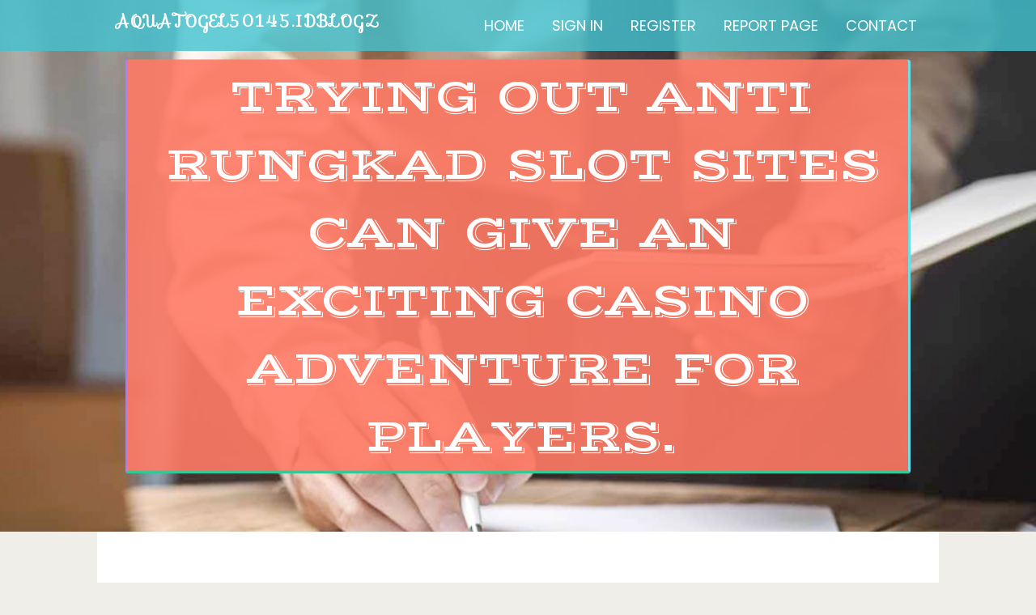

--- FILE ---
content_type: text/html; charset=UTF-8
request_url: https://aquatogel50145.idblogz.com/28787349/trying-out-anti-rungkad-slot-sites-can-give-an-exciting-casino-adventure-for-players
body_size: 3973
content:
<!DOCTYPE html>
<!--[if IE 8]><html class="lt-ie10 lt-ie9 no-js" prefix="og: https://ogp.me/ns#" lang="en"><![endif]-->
<!--[if IE 9]><html class="lt-ie10 no-js" prefix="og: https://ogp.me/ns#" lang="en"><![endif]-->
<!--[if gt IE 9]><!--><html class="no-js" prefix="og: https://ogp.me/ns#" lang="en"><!--<![endif]-->
<head>
<meta charset="utf-8"><meta http-equiv="X-UA-Compatible" content="IE=edge,chrome=1">
<title>Trying out anti rungkad slot sites can give an exciting casino adventure for players.</title>
<meta name="viewport" content="width=device-width,initial-scale=1,viewport-fit=cover">
<meta name="msapplication-tap-highlight" content="no">
<link href="https://cloud.idblogz.com/blog/cdn/style.css" rel="stylesheet">
<meta name="generator" content="idblogz.com">
<meta name="format-detection" content="telephone=no">
<meta property="og:url" content="https://aquatogel50145.idblogz.com/28787349/trying-out-anti-rungkad-slot-sites-can-give-an-exciting-casino-adventure-for-players">
<meta property="og:title" content="Trying out anti rungkad slot sites can give an exciting casino adventure for players.">
<meta property="og:type" content="article">
<meta property="og:description" content="Trying out anti rungkad slot sites can give an exciting casino adventure for players.">
<meta property="og:site_name" content="idblogz.com">
<meta property="og:image" content="https://cloud.idblogz.com/blog/images/img07.jpg">
<link rel="canonical" href="https://aquatogel50145.idblogz.com/28787349/trying-out-anti-rungkad-slot-sites-can-give-an-exciting-casino-adventure-for-players" />
<link href="https://cloud.idblogz.com/favicon.ico" rel="shortcut icon" />
</head>
<body class="layout-01 wtf-homepage">
<div class="wnd-page color-red">

<div id="wrapper">

<header id="header">
<div id="layout-section" class="section header header-01 cf design-01 section-media">
<div class="nav-line initial-state cf wnd-fixed">
<div class="section-inner">
<div class="logo logo-default wnd-font-size-90 proxima-nova">
<div class="logo-content">
<div class="text-content-outer"><span class="text-content"><a class="blog_home_link" href="https://aquatogel50145.idblogz.com"><strong>aquatogel50145.idblogz.com</strong></a></span>
</div></div></div>

<nav id="menu" role="navigation"><div class="menu-not-loaded">

<ul class="level-1"><li class="wnd-active wnd-homepage">
<li><a href="https://idblogz.com"><span>Home</span></a></li>
<li><a href="https://idblogz.com/sign-in"><span>Sign In</span></a></li>
<li><a href="https://idblogz.com/register"><span>Register</span></a></li>
<li><a href="https://idblogz.com/report"><span>Report page</span></a></li>
<li><a href="https://idblogz.com/contact"><span>Contact</span></a></li>
</ul><span class="more-text">More</span>
</div>
</nav>
  <span style="width:100px; display:none; height:100px; "><a href="https://idblogz.com/new-posts?1">1</a><a href="https://idblogz.com/new-posts?2">2</a><a href="https://idblogz.com/new-posts?3">3</a><a href="https://idblogz.com/new-posts?4">4</a><a href="https://idblogz.com/new-posts?5">5</a></span>

<div id="menu-mobile" class="hidden"><a href="#" id="menu-submit"><span></span>Menu</a></div>

</div>
</div>

</div>
</header>
<main id="main" class="cf" role="main">
<div class="section-wrapper cf">
<div class="section-wrapper-content cf"><div class="section header header-01 cf design-01 section-media wnd-background-image">
<div class="section-bg">
<div class="section-bg-layer wnd-background-image  bgpos-top-center bgatt-scroll" style="background-image:url('https://cloud.idblogz.com/blog/images/img07.jpg')"></div>
<div class="section-bg-layer section-bg-overlay overlay-black-light"></div>
</div>

<div class="header-content cf">
<div class="header-claim">
<div class="claim-content">
<div class="claim-inner">
<div class="section-inner">
<h1><span class="styled-inline-text claim-borders playfair-display"><span><span>TRYING OUT ANTI RUNGKAD SLOT SITES CAN GIVE AN EXCITING CASINO ADVENTURE FOR PLAYERS.</span></span></span></h1>
</div></div></div></div>

<a href="" class="more"></a>

</div>
<div class="header-gradient"></div>
</div><section class="section default-01 design-01 section-white"><div class="section-bg">
<div class="section-bg-layer">

</div>
<div class="section-bg-layer section-bg-overlay"></div>
</div>
<div class="section-inner">
<div class="content cf">
<div>
<div class="column-wrapper cf">
<div><div class="column-content pr" style="width:100%;">
<div><div class="text cf design-01">


<div class="text-content">
<h1><font style="font-size:170%">Trying out anti rungkad slot sites can give an exciting casino adventure for players.</font></h1>
<h2>Trying out anti rungkad slot sites can give an exciting casino adventure for players.</h2>
<h3><em>Blog Article</em></h3>

<p>Such platforms are popular for their dependability and honest gaming, making sure that slot enthusiasts experience a protected slot session.<br><br>When discussing reliable slot platforms, gamblers often look for websites that give many different slots featuring high payout rates. Such a balance provides a satisfying slot journey.<br><br>A few of the top-rated reliable slot platforms are "Secure Spin Casino," "Trust Slots," and "Safe Playhouse." Such platforms are famous for their premium titles, outstanding assistance, and secure casino operations.<br><br>When deciding on an anti rungkad slot site, look at the site's reliability, the range of titles available, the level of assistance, and the <a href="https://listfav.com/story18933603/engaging-in-secure-slot-sites-can-give-an-exciting-slot-journey-for-gamblers">namatoto</a> safety protocols implemented to guarantee honest gaming.<br><br>Several gambling sites offer a safe and reputable slot session. Some of the most reliable casinos are "Anti Rungkad Casino," "Trusted Spins," and "Safe Bet Slots." These casinos are renowned for their superior games, exceptional assistance, and safe casino operations.<br><br>To get the most out of your experience, make sure that you are familiar with the rules of each slot, limit your spending, and take advantage of any offered bonuses and promotions. Numerous online casinos offer welcome bonuses, no-cost spins, and loyalty programs that might improve your odds of success.<br><br>In conclusion, playing at reliable slot platforms can offer a thrilling yet budget-friendly gaming experience. By selecting top-notch platforms and using reputable websites, gamblers can experience a fun and profitable experience.</p>
<a href="https://remove.backlinks.live" target="_blank">Report this page</a>
</div>

<div style="display:none"><a href="https://charlieopyu706550.idblogz.com/39881484/kuwait-cats-kittens-find-your-purrfect-match-online">1</a><a href="https://weedinpalma72479.idblogz.com/39881483/the-best-side-of-weed-in-victoria">2</a><a href="https://robertteas999419.idblogz.com/39881482/the-future-of-mobile-connectivity">3</a><a href="https://hr-software-online53208.idblogz.com/39881481/not-known-details-about-creator-monetization">4</a><a href="https://isthcaaddictive89887.idblogz.com/39881480/not-known-factual-statements-about-view-company-profile">5</a><a href="https://zoyawjfv078002.idblogz.com/39881479/car-accident-lawyer-in-los-angeles-your-advocate-after-a-collision">6</a><a href="https://brendaydde371016.idblogz.com/39881478/united-kingdom-sleeping-medication-your-overview-to-peaceful-nights">7</a><a href="https://gerardaqfn325887.idblogz.com/39881477/black-diamond-earrings-designs-our-most-elegant-picks">8</a><a href="https://backwoods-store25780.idblogz.com/39881476/the-basic-principles-of-marlboro-double-fusion-cigarettes">9</a><a href="https://velbedaluminium79009.idblogz.com/39881475/spesifikasi-tenda-pengungsi-bnpb-makassar">10</a><a href="https://set-up-a-limited-company04826.idblogz.com/39881474/not-known-details-about-marketing">11</a><a href="https://kobihdla878193.idblogz.com/39881473/uncover-kuala-lumpur-after-dark-your-ultimate-nightlife-guide">12</a><a href="https://terry9ecbb3.idblogz.com/39881472/charlie-cox-daredevil-s-british-aristocrat-actor">13</a><a href="https://mariohjjec.idblogz.com/39881471/how-sovetabletter-uten-resept-can-save-you-time-stress-and-money">14</a><a href="https://victorpnmv444824.idblogz.com/39881470/okay-please-provide-the-keywords-first-i-need-the-keywords-to-generate-the-article-paragraph-with-the-specified-spintax-and-constraints-once-you-give-me-the-keywords-i-ll-produce-the-output">15</a></div>

</div></div></div></div></div></div></div></div>
</section>
</div></div>

</main>
<footer id="footer" class="cf">
<div class="section-wrapper cf">
<div class="section-wrapper-content cf"><div class="section footer-01 design-01 section-white">
<div class="section-bg">
<div class="section-bg-layer">
</div>
<div class="section-bg-layer section-bg-overlay"></div>
</div>

<div class="footer-columns">

<div class="section-inner">
<div class="column-box column-content pr">
<div class="content cf wnd-no-cols">
<div>
<div class="text cf design-01">

<div class="form block cf design-01">
<form action="" method="post" _lpchecked="1">
<fieldset class="form-fieldset">
<div><div class="form-input form-text cf wnd-form-field wnd-required">
<label for="field-wnd_ShortTextField_297219"><span class="inline-text"><span>Your Name</span></span></label>
<input id="field-wnd_ShortTextField_297219" name="wnd_ShortTextField_297219" required="" value="" type="text" maxlength="150">
</div><div class="form-input form-email cf wnd-form-field wnd-required">
<label for="field-wnd_EmailField_792175"><span class="inline-text"><span>Email</span></span></label>
<input id="field-wnd_EmailField_792175" name="wnd_EmailField_792175" required="" value="@" type="email" maxlength="255">
</div><div class="form-input form-textarea cf wnd-form-field">
<label for="field-wnd_LongTextField_298580"><span class="inline-text"><span>Comment</span></span></label>
<textarea rows="5" id="field-wnd_LongTextField_298580" name="wnd_LongTextField_298580" placeholder="Enter your comment..."></textarea>
</div></div>
</fieldset>
<div class="form-submit cf button-01"><button type="submit" name="send" value="wnd_FormBlock_859870"><span class="text">Submit</span></button></div>
</form>

</div></div></div></div></div>

<div class="column-box column-content pr">
<div class="content cf wnd-no-cols">
<div>
<div class="text cf design-01">
<div class="text-content"><h1>Comments</h1>

<h2>Unique visitors</h2>
<p>567 Visitors</p>
<h2>Report page</h2>
<p><a href="https://idblogz.com/report" target="_blank" rel="nofollow" >Report website</a></p>
<h2>Contact Us</h2>
<p><a href="https://idblogz.com/contact" target="_blank" rel="nofollow" >Contact</a></p>
</div></div></div></div></div>

<div class="column-box column-content pr">
<div class="map block design-01" style="margin-left:0%;margin-right:0%;">
<div class="map-content" id="wnd_MapBlock_872894_container" style="position:relative;padding-bottom:97.67%;">

</div>
</div>
</div>
</div>
<div class="background-stripe"></div>
</div>
    

<div class="footer-line">
<div class="section-inner">
<div class="footer-texts">
<div class="copyright cf">
<div class="copyright-content">
<span class="inline-text">
<span>© 2026&nbsp;All rights reserved</span>
</span>
</div>
</div>
<div class="system-footer cf">
<div class="system-footer-content"><div class="sf">
<div class="sf-content">Powered by <a href="https://idblogz.com" rel="nofollow" target="_blank">idblogz.com</a></div>
</div></div>
</div>
</div>
<div class="lang-select cf">
</div></div></div></div></div></div>

</footer>
</div>
</div>
<div id="fe_footer">
<div id="fe_footer_left"><a href="https://idblogz.com/register" target="_blank">Make a website for free</a></div><a id="fe_footer_right" href="https://idblogz.com/sign-in" target="_blank">Webiste Login</a><span style="display: none;"><a href="https://idblogz.com/forum">forum</a></span>
</div>
<script defer src="https://static.cloudflareinsights.com/beacon.min.js/vcd15cbe7772f49c399c6a5babf22c1241717689176015" integrity="sha512-ZpsOmlRQV6y907TI0dKBHq9Md29nnaEIPlkf84rnaERnq6zvWvPUqr2ft8M1aS28oN72PdrCzSjY4U6VaAw1EQ==" data-cf-beacon='{"version":"2024.11.0","token":"5db7a69f68a64f1ebafa34055fc0badf","r":1,"server_timing":{"name":{"cfCacheStatus":true,"cfEdge":true,"cfExtPri":true,"cfL4":true,"cfOrigin":true,"cfSpeedBrain":true},"location_startswith":null}}' crossorigin="anonymous"></script>
</body>
</html>